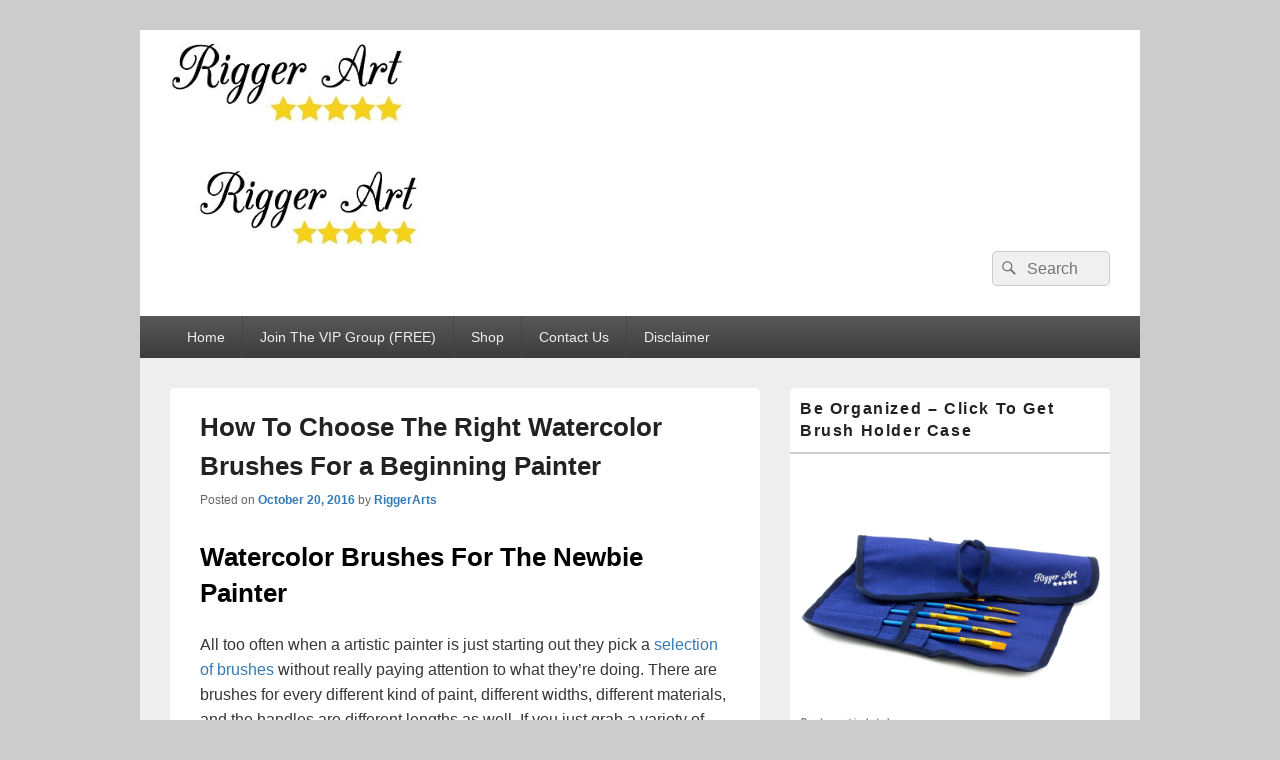

--- FILE ---
content_type: text/html; charset=UTF-8
request_url: http://riggerarts.com/how-to-choose-the-right-watercolor-brushes-for-a-beginning-painter/
body_size: 10622
content:
<!DOCTYPE html>
<!--[if IE 6]>
<html id="ie6" lang="en-US">
<![endif]-->
<!--[if IE 7]>
<html id="ie7" lang="en-US">
<![endif]-->
<!--[if IE 8]>
<html id="ie8" lang="en-US">
<![endif]-->
<!--[if !(IE 6) | !(IE 7) | !(IE 8)  ]><!-->
<html lang="en-US">
<!--<![endif]-->
<head>
<meta charset="UTF-8" />
<meta name="viewport" content="width=device-width, initial-scale=1">
<link rel="profile" href="http://gmpg.org/xfn/11" />
<link rel="pingback" href="http://riggerarts.com/xmlrpc.php" />
<title>How To Choose The Right Watercolor Brushes For a Beginning Painter &#8211; Rigger Arts and Supplies</title>
<meta name='robots' content='max-image-preview:large' />
<link rel="alternate" type="application/rss+xml" title="Rigger Arts and Supplies &raquo; Feed" href="http://riggerarts.com/feed/" />
<link rel="alternate" type="application/rss+xml" title="Rigger Arts and Supplies &raquo; Comments Feed" href="http://riggerarts.com/comments/feed/" />
<script type="text/javascript">
window._wpemojiSettings = {"baseUrl":"https:\/\/s.w.org\/images\/core\/emoji\/14.0.0\/72x72\/","ext":".png","svgUrl":"https:\/\/s.w.org\/images\/core\/emoji\/14.0.0\/svg\/","svgExt":".svg","source":{"concatemoji":"http:\/\/riggerarts.com\/wp-includes\/js\/wp-emoji-release.min.js?ver=6.1.9"}};
/*! This file is auto-generated */
!function(e,a,t){var n,r,o,i=a.createElement("canvas"),p=i.getContext&&i.getContext("2d");function s(e,t){var a=String.fromCharCode,e=(p.clearRect(0,0,i.width,i.height),p.fillText(a.apply(this,e),0,0),i.toDataURL());return p.clearRect(0,0,i.width,i.height),p.fillText(a.apply(this,t),0,0),e===i.toDataURL()}function c(e){var t=a.createElement("script");t.src=e,t.defer=t.type="text/javascript",a.getElementsByTagName("head")[0].appendChild(t)}for(o=Array("flag","emoji"),t.supports={everything:!0,everythingExceptFlag:!0},r=0;r<o.length;r++)t.supports[o[r]]=function(e){if(p&&p.fillText)switch(p.textBaseline="top",p.font="600 32px Arial",e){case"flag":return s([127987,65039,8205,9895,65039],[127987,65039,8203,9895,65039])?!1:!s([55356,56826,55356,56819],[55356,56826,8203,55356,56819])&&!s([55356,57332,56128,56423,56128,56418,56128,56421,56128,56430,56128,56423,56128,56447],[55356,57332,8203,56128,56423,8203,56128,56418,8203,56128,56421,8203,56128,56430,8203,56128,56423,8203,56128,56447]);case"emoji":return!s([129777,127995,8205,129778,127999],[129777,127995,8203,129778,127999])}return!1}(o[r]),t.supports.everything=t.supports.everything&&t.supports[o[r]],"flag"!==o[r]&&(t.supports.everythingExceptFlag=t.supports.everythingExceptFlag&&t.supports[o[r]]);t.supports.everythingExceptFlag=t.supports.everythingExceptFlag&&!t.supports.flag,t.DOMReady=!1,t.readyCallback=function(){t.DOMReady=!0},t.supports.everything||(n=function(){t.readyCallback()},a.addEventListener?(a.addEventListener("DOMContentLoaded",n,!1),e.addEventListener("load",n,!1)):(e.attachEvent("onload",n),a.attachEvent("onreadystatechange",function(){"complete"===a.readyState&&t.readyCallback()})),(e=t.source||{}).concatemoji?c(e.concatemoji):e.wpemoji&&e.twemoji&&(c(e.twemoji),c(e.wpemoji)))}(window,document,window._wpemojiSettings);
</script>
<style type="text/css">
img.wp-smiley,
img.emoji {
	display: inline !important;
	border: none !important;
	box-shadow: none !important;
	height: 1em !important;
	width: 1em !important;
	margin: 0 0.07em !important;
	vertical-align: -0.1em !important;
	background: none !important;
	padding: 0 !important;
}
</style>
	<link rel='stylesheet' id='wp-block-library-css' href='http://riggerarts.com/wp-includes/css/dist/block-library/style.min.css?ver=6.1.9' type='text/css' media='all' />
<style id='wp-block-library-theme-inline-css' type='text/css'>
.wp-block-audio figcaption{color:#555;font-size:13px;text-align:center}.is-dark-theme .wp-block-audio figcaption{color:hsla(0,0%,100%,.65)}.wp-block-audio{margin:0 0 1em}.wp-block-code{border:1px solid #ccc;border-radius:4px;font-family:Menlo,Consolas,monaco,monospace;padding:.8em 1em}.wp-block-embed figcaption{color:#555;font-size:13px;text-align:center}.is-dark-theme .wp-block-embed figcaption{color:hsla(0,0%,100%,.65)}.wp-block-embed{margin:0 0 1em}.blocks-gallery-caption{color:#555;font-size:13px;text-align:center}.is-dark-theme .blocks-gallery-caption{color:hsla(0,0%,100%,.65)}.wp-block-image figcaption{color:#555;font-size:13px;text-align:center}.is-dark-theme .wp-block-image figcaption{color:hsla(0,0%,100%,.65)}.wp-block-image{margin:0 0 1em}.wp-block-pullquote{border-top:4px solid;border-bottom:4px solid;margin-bottom:1.75em;color:currentColor}.wp-block-pullquote__citation,.wp-block-pullquote cite,.wp-block-pullquote footer{color:currentColor;text-transform:uppercase;font-size:.8125em;font-style:normal}.wp-block-quote{border-left:.25em solid;margin:0 0 1.75em;padding-left:1em}.wp-block-quote cite,.wp-block-quote footer{color:currentColor;font-size:.8125em;position:relative;font-style:normal}.wp-block-quote.has-text-align-right{border-left:none;border-right:.25em solid;padding-left:0;padding-right:1em}.wp-block-quote.has-text-align-center{border:none;padding-left:0}.wp-block-quote.is-large,.wp-block-quote.is-style-large,.wp-block-quote.is-style-plain{border:none}.wp-block-search .wp-block-search__label{font-weight:700}.wp-block-search__button{border:1px solid #ccc;padding:.375em .625em}:where(.wp-block-group.has-background){padding:1.25em 2.375em}.wp-block-separator.has-css-opacity{opacity:.4}.wp-block-separator{border:none;border-bottom:2px solid;margin-left:auto;margin-right:auto}.wp-block-separator.has-alpha-channel-opacity{opacity:1}.wp-block-separator:not(.is-style-wide):not(.is-style-dots){width:100px}.wp-block-separator.has-background:not(.is-style-dots){border-bottom:none;height:1px}.wp-block-separator.has-background:not(.is-style-wide):not(.is-style-dots){height:2px}.wp-block-table{margin:"0 0 1em 0"}.wp-block-table thead{border-bottom:3px solid}.wp-block-table tfoot{border-top:3px solid}.wp-block-table td,.wp-block-table th{word-break:normal}.wp-block-table figcaption{color:#555;font-size:13px;text-align:center}.is-dark-theme .wp-block-table figcaption{color:hsla(0,0%,100%,.65)}.wp-block-video figcaption{color:#555;font-size:13px;text-align:center}.is-dark-theme .wp-block-video figcaption{color:hsla(0,0%,100%,.65)}.wp-block-video{margin:0 0 1em}.wp-block-template-part.has-background{padding:1.25em 2.375em;margin-top:0;margin-bottom:0}
</style>
<link rel='stylesheet' id='classic-theme-styles-css' href='http://riggerarts.com/wp-includes/css/classic-themes.min.css?ver=1' type='text/css' media='all' />
<style id='global-styles-inline-css' type='text/css'>
body{--wp--preset--color--black: #000000;--wp--preset--color--cyan-bluish-gray: #abb8c3;--wp--preset--color--white: #ffffff;--wp--preset--color--pale-pink: #f78da7;--wp--preset--color--vivid-red: #cf2e2e;--wp--preset--color--luminous-vivid-orange: #ff6900;--wp--preset--color--luminous-vivid-amber: #fcb900;--wp--preset--color--light-green-cyan: #7bdcb5;--wp--preset--color--vivid-green-cyan: #00d084;--wp--preset--color--pale-cyan-blue: #8ed1fc;--wp--preset--color--vivid-cyan-blue: #0693e3;--wp--preset--color--vivid-purple: #9b51e0;--wp--preset--color--dark-gray: #373737;--wp--preset--color--medium-gray: #cccccc;--wp--preset--color--light-gray: #eeeeee;--wp--preset--color--blue: #1982d1;--wp--preset--gradient--vivid-cyan-blue-to-vivid-purple: linear-gradient(135deg,rgba(6,147,227,1) 0%,rgb(155,81,224) 100%);--wp--preset--gradient--light-green-cyan-to-vivid-green-cyan: linear-gradient(135deg,rgb(122,220,180) 0%,rgb(0,208,130) 100%);--wp--preset--gradient--luminous-vivid-amber-to-luminous-vivid-orange: linear-gradient(135deg,rgba(252,185,0,1) 0%,rgba(255,105,0,1) 100%);--wp--preset--gradient--luminous-vivid-orange-to-vivid-red: linear-gradient(135deg,rgba(255,105,0,1) 0%,rgb(207,46,46) 100%);--wp--preset--gradient--very-light-gray-to-cyan-bluish-gray: linear-gradient(135deg,rgb(238,238,238) 0%,rgb(169,184,195) 100%);--wp--preset--gradient--cool-to-warm-spectrum: linear-gradient(135deg,rgb(74,234,220) 0%,rgb(151,120,209) 20%,rgb(207,42,186) 40%,rgb(238,44,130) 60%,rgb(251,105,98) 80%,rgb(254,248,76) 100%);--wp--preset--gradient--blush-light-purple: linear-gradient(135deg,rgb(255,206,236) 0%,rgb(152,150,240) 100%);--wp--preset--gradient--blush-bordeaux: linear-gradient(135deg,rgb(254,205,165) 0%,rgb(254,45,45) 50%,rgb(107,0,62) 100%);--wp--preset--gradient--luminous-dusk: linear-gradient(135deg,rgb(255,203,112) 0%,rgb(199,81,192) 50%,rgb(65,88,208) 100%);--wp--preset--gradient--pale-ocean: linear-gradient(135deg,rgb(255,245,203) 0%,rgb(182,227,212) 50%,rgb(51,167,181) 100%);--wp--preset--gradient--electric-grass: linear-gradient(135deg,rgb(202,248,128) 0%,rgb(113,206,126) 100%);--wp--preset--gradient--midnight: linear-gradient(135deg,rgb(2,3,129) 0%,rgb(40,116,252) 100%);--wp--preset--duotone--dark-grayscale: url('#wp-duotone-dark-grayscale');--wp--preset--duotone--grayscale: url('#wp-duotone-grayscale');--wp--preset--duotone--purple-yellow: url('#wp-duotone-purple-yellow');--wp--preset--duotone--blue-red: url('#wp-duotone-blue-red');--wp--preset--duotone--midnight: url('#wp-duotone-midnight');--wp--preset--duotone--magenta-yellow: url('#wp-duotone-magenta-yellow');--wp--preset--duotone--purple-green: url('#wp-duotone-purple-green');--wp--preset--duotone--blue-orange: url('#wp-duotone-blue-orange');--wp--preset--font-size--small: 14px;--wp--preset--font-size--medium: 20px;--wp--preset--font-size--large: 24px;--wp--preset--font-size--x-large: 42px;--wp--preset--font-size--normal: 16px;--wp--preset--font-size--huge: 26px;--wp--preset--spacing--20: 0.44rem;--wp--preset--spacing--30: 0.67rem;--wp--preset--spacing--40: 1rem;--wp--preset--spacing--50: 1.5rem;--wp--preset--spacing--60: 2.25rem;--wp--preset--spacing--70: 3.38rem;--wp--preset--spacing--80: 5.06rem;}:where(.is-layout-flex){gap: 0.5em;}body .is-layout-flow > .alignleft{float: left;margin-inline-start: 0;margin-inline-end: 2em;}body .is-layout-flow > .alignright{float: right;margin-inline-start: 2em;margin-inline-end: 0;}body .is-layout-flow > .aligncenter{margin-left: auto !important;margin-right: auto !important;}body .is-layout-constrained > .alignleft{float: left;margin-inline-start: 0;margin-inline-end: 2em;}body .is-layout-constrained > .alignright{float: right;margin-inline-start: 2em;margin-inline-end: 0;}body .is-layout-constrained > .aligncenter{margin-left: auto !important;margin-right: auto !important;}body .is-layout-constrained > :where(:not(.alignleft):not(.alignright):not(.alignfull)){max-width: var(--wp--style--global--content-size);margin-left: auto !important;margin-right: auto !important;}body .is-layout-constrained > .alignwide{max-width: var(--wp--style--global--wide-size);}body .is-layout-flex{display: flex;}body .is-layout-flex{flex-wrap: wrap;align-items: center;}body .is-layout-flex > *{margin: 0;}:where(.wp-block-columns.is-layout-flex){gap: 2em;}.has-black-color{color: var(--wp--preset--color--black) !important;}.has-cyan-bluish-gray-color{color: var(--wp--preset--color--cyan-bluish-gray) !important;}.has-white-color{color: var(--wp--preset--color--white) !important;}.has-pale-pink-color{color: var(--wp--preset--color--pale-pink) !important;}.has-vivid-red-color{color: var(--wp--preset--color--vivid-red) !important;}.has-luminous-vivid-orange-color{color: var(--wp--preset--color--luminous-vivid-orange) !important;}.has-luminous-vivid-amber-color{color: var(--wp--preset--color--luminous-vivid-amber) !important;}.has-light-green-cyan-color{color: var(--wp--preset--color--light-green-cyan) !important;}.has-vivid-green-cyan-color{color: var(--wp--preset--color--vivid-green-cyan) !important;}.has-pale-cyan-blue-color{color: var(--wp--preset--color--pale-cyan-blue) !important;}.has-vivid-cyan-blue-color{color: var(--wp--preset--color--vivid-cyan-blue) !important;}.has-vivid-purple-color{color: var(--wp--preset--color--vivid-purple) !important;}.has-black-background-color{background-color: var(--wp--preset--color--black) !important;}.has-cyan-bluish-gray-background-color{background-color: var(--wp--preset--color--cyan-bluish-gray) !important;}.has-white-background-color{background-color: var(--wp--preset--color--white) !important;}.has-pale-pink-background-color{background-color: var(--wp--preset--color--pale-pink) !important;}.has-vivid-red-background-color{background-color: var(--wp--preset--color--vivid-red) !important;}.has-luminous-vivid-orange-background-color{background-color: var(--wp--preset--color--luminous-vivid-orange) !important;}.has-luminous-vivid-amber-background-color{background-color: var(--wp--preset--color--luminous-vivid-amber) !important;}.has-light-green-cyan-background-color{background-color: var(--wp--preset--color--light-green-cyan) !important;}.has-vivid-green-cyan-background-color{background-color: var(--wp--preset--color--vivid-green-cyan) !important;}.has-pale-cyan-blue-background-color{background-color: var(--wp--preset--color--pale-cyan-blue) !important;}.has-vivid-cyan-blue-background-color{background-color: var(--wp--preset--color--vivid-cyan-blue) !important;}.has-vivid-purple-background-color{background-color: var(--wp--preset--color--vivid-purple) !important;}.has-black-border-color{border-color: var(--wp--preset--color--black) !important;}.has-cyan-bluish-gray-border-color{border-color: var(--wp--preset--color--cyan-bluish-gray) !important;}.has-white-border-color{border-color: var(--wp--preset--color--white) !important;}.has-pale-pink-border-color{border-color: var(--wp--preset--color--pale-pink) !important;}.has-vivid-red-border-color{border-color: var(--wp--preset--color--vivid-red) !important;}.has-luminous-vivid-orange-border-color{border-color: var(--wp--preset--color--luminous-vivid-orange) !important;}.has-luminous-vivid-amber-border-color{border-color: var(--wp--preset--color--luminous-vivid-amber) !important;}.has-light-green-cyan-border-color{border-color: var(--wp--preset--color--light-green-cyan) !important;}.has-vivid-green-cyan-border-color{border-color: var(--wp--preset--color--vivid-green-cyan) !important;}.has-pale-cyan-blue-border-color{border-color: var(--wp--preset--color--pale-cyan-blue) !important;}.has-vivid-cyan-blue-border-color{border-color: var(--wp--preset--color--vivid-cyan-blue) !important;}.has-vivid-purple-border-color{border-color: var(--wp--preset--color--vivid-purple) !important;}.has-vivid-cyan-blue-to-vivid-purple-gradient-background{background: var(--wp--preset--gradient--vivid-cyan-blue-to-vivid-purple) !important;}.has-light-green-cyan-to-vivid-green-cyan-gradient-background{background: var(--wp--preset--gradient--light-green-cyan-to-vivid-green-cyan) !important;}.has-luminous-vivid-amber-to-luminous-vivid-orange-gradient-background{background: var(--wp--preset--gradient--luminous-vivid-amber-to-luminous-vivid-orange) !important;}.has-luminous-vivid-orange-to-vivid-red-gradient-background{background: var(--wp--preset--gradient--luminous-vivid-orange-to-vivid-red) !important;}.has-very-light-gray-to-cyan-bluish-gray-gradient-background{background: var(--wp--preset--gradient--very-light-gray-to-cyan-bluish-gray) !important;}.has-cool-to-warm-spectrum-gradient-background{background: var(--wp--preset--gradient--cool-to-warm-spectrum) !important;}.has-blush-light-purple-gradient-background{background: var(--wp--preset--gradient--blush-light-purple) !important;}.has-blush-bordeaux-gradient-background{background: var(--wp--preset--gradient--blush-bordeaux) !important;}.has-luminous-dusk-gradient-background{background: var(--wp--preset--gradient--luminous-dusk) !important;}.has-pale-ocean-gradient-background{background: var(--wp--preset--gradient--pale-ocean) !important;}.has-electric-grass-gradient-background{background: var(--wp--preset--gradient--electric-grass) !important;}.has-midnight-gradient-background{background: var(--wp--preset--gradient--midnight) !important;}.has-small-font-size{font-size: var(--wp--preset--font-size--small) !important;}.has-medium-font-size{font-size: var(--wp--preset--font-size--medium) !important;}.has-large-font-size{font-size: var(--wp--preset--font-size--large) !important;}.has-x-large-font-size{font-size: var(--wp--preset--font-size--x-large) !important;}
.wp-block-navigation a:where(:not(.wp-element-button)){color: inherit;}
:where(.wp-block-columns.is-layout-flex){gap: 2em;}
.wp-block-pullquote{font-size: 1.5em;line-height: 1.6;}
</style>
<link rel='stylesheet' id='genericons-css' href='http://riggerarts.com/wp-content/themes/catch-box/genericons/genericons.css?ver=3.4.1' type='text/css' media='all' />
<link rel='stylesheet' id='catchbox-style-css' href='http://riggerarts.com/wp-content/themes/catch-box/style.css?ver=20211228-90228' type='text/css' media='all' />
<link rel='stylesheet' id='catchbox-block-style-css' href='http://riggerarts.com/wp-content/themes/catch-box/css/blocks.css?ver=1.0' type='text/css' media='all' />
<script type='text/javascript' src='http://riggerarts.com/wp-includes/js/jquery/jquery.min.js?ver=3.6.1' id='jquery-core-js'></script>
<script type='text/javascript' src='http://riggerarts.com/wp-includes/js/jquery/jquery-migrate.min.js?ver=3.3.2' id='jquery-migrate-js'></script>
<script type='text/javascript' id='catchbox-menu-js-extra'>
/* <![CDATA[ */
var screenReaderText = {"expand":"expand child menu","collapse":"collapse child menu"};
/* ]]> */
</script>
<script type='text/javascript' src='http://riggerarts.com/wp-content/themes/catch-box/js/menu.min.js?ver=2.1.1.1' id='catchbox-menu-js'></script>
<script type='text/javascript' src='http://riggerarts.com/wp-content/themes/catch-box/js/html5.min.js?ver=3.7.3' id='catchbox-html5-js'></script>
<link rel="https://api.w.org/" href="http://riggerarts.com/wp-json/" /><link rel="alternate" type="application/json" href="http://riggerarts.com/wp-json/wp/v2/posts/222" /><link rel="EditURI" type="application/rsd+xml" title="RSD" href="http://riggerarts.com/xmlrpc.php?rsd" />
<link rel="wlwmanifest" type="application/wlwmanifest+xml" href="http://riggerarts.com/wp-includes/wlwmanifest.xml" />
<meta name="generator" content="WordPress 6.1.9" />
<link rel="canonical" href="http://riggerarts.com/how-to-choose-the-right-watercolor-brushes-for-a-beginning-painter/" />
<link rel='shortlink' href='http://riggerarts.com/?p=222' />
<link rel="alternate" type="application/json+oembed" href="http://riggerarts.com/wp-json/oembed/1.0/embed?url=http%3A%2F%2Friggerarts.com%2Fhow-to-choose-the-right-watercolor-brushes-for-a-beginning-painter%2F" />
<link rel="alternate" type="text/xml+oembed" href="http://riggerarts.com/wp-json/oembed/1.0/embed?url=http%3A%2F%2Friggerarts.com%2Fhow-to-choose-the-right-watercolor-brushes-for-a-beginning-painter%2F&#038;format=xml" />
	<style type="text/css">
			#site-title,
		#site-description {
			position: absolute !important;
			clip: rect(1px 1px 1px 1px); /* IE6, IE7 */
			clip: rect(1px, 1px, 1px, 1px);
		}
		</style>
	</head>

<body class="post-template-default single single-post postid-222 single-format-standard wp-custom-logo wp-embed-responsive single-author right-sidebar one-menu header-image-top">

<svg xmlns="http://www.w3.org/2000/svg" viewBox="0 0 0 0" width="0" height="0" focusable="false" role="none" style="visibility: hidden; position: absolute; left: -9999px; overflow: hidden;" ><defs><filter id="wp-duotone-dark-grayscale"><feColorMatrix color-interpolation-filters="sRGB" type="matrix" values=" .299 .587 .114 0 0 .299 .587 .114 0 0 .299 .587 .114 0 0 .299 .587 .114 0 0 " /><feComponentTransfer color-interpolation-filters="sRGB" ><feFuncR type="table" tableValues="0 0.49803921568627" /><feFuncG type="table" tableValues="0 0.49803921568627" /><feFuncB type="table" tableValues="0 0.49803921568627" /><feFuncA type="table" tableValues="1 1" /></feComponentTransfer><feComposite in2="SourceGraphic" operator="in" /></filter></defs></svg><svg xmlns="http://www.w3.org/2000/svg" viewBox="0 0 0 0" width="0" height="0" focusable="false" role="none" style="visibility: hidden; position: absolute; left: -9999px; overflow: hidden;" ><defs><filter id="wp-duotone-grayscale"><feColorMatrix color-interpolation-filters="sRGB" type="matrix" values=" .299 .587 .114 0 0 .299 .587 .114 0 0 .299 .587 .114 0 0 .299 .587 .114 0 0 " /><feComponentTransfer color-interpolation-filters="sRGB" ><feFuncR type="table" tableValues="0 1" /><feFuncG type="table" tableValues="0 1" /><feFuncB type="table" tableValues="0 1" /><feFuncA type="table" tableValues="1 1" /></feComponentTransfer><feComposite in2="SourceGraphic" operator="in" /></filter></defs></svg><svg xmlns="http://www.w3.org/2000/svg" viewBox="0 0 0 0" width="0" height="0" focusable="false" role="none" style="visibility: hidden; position: absolute; left: -9999px; overflow: hidden;" ><defs><filter id="wp-duotone-purple-yellow"><feColorMatrix color-interpolation-filters="sRGB" type="matrix" values=" .299 .587 .114 0 0 .299 .587 .114 0 0 .299 .587 .114 0 0 .299 .587 .114 0 0 " /><feComponentTransfer color-interpolation-filters="sRGB" ><feFuncR type="table" tableValues="0.54901960784314 0.98823529411765" /><feFuncG type="table" tableValues="0 1" /><feFuncB type="table" tableValues="0.71764705882353 0.25490196078431" /><feFuncA type="table" tableValues="1 1" /></feComponentTransfer><feComposite in2="SourceGraphic" operator="in" /></filter></defs></svg><svg xmlns="http://www.w3.org/2000/svg" viewBox="0 0 0 0" width="0" height="0" focusable="false" role="none" style="visibility: hidden; position: absolute; left: -9999px; overflow: hidden;" ><defs><filter id="wp-duotone-blue-red"><feColorMatrix color-interpolation-filters="sRGB" type="matrix" values=" .299 .587 .114 0 0 .299 .587 .114 0 0 .299 .587 .114 0 0 .299 .587 .114 0 0 " /><feComponentTransfer color-interpolation-filters="sRGB" ><feFuncR type="table" tableValues="0 1" /><feFuncG type="table" tableValues="0 0.27843137254902" /><feFuncB type="table" tableValues="0.5921568627451 0.27843137254902" /><feFuncA type="table" tableValues="1 1" /></feComponentTransfer><feComposite in2="SourceGraphic" operator="in" /></filter></defs></svg><svg xmlns="http://www.w3.org/2000/svg" viewBox="0 0 0 0" width="0" height="0" focusable="false" role="none" style="visibility: hidden; position: absolute; left: -9999px; overflow: hidden;" ><defs><filter id="wp-duotone-midnight"><feColorMatrix color-interpolation-filters="sRGB" type="matrix" values=" .299 .587 .114 0 0 .299 .587 .114 0 0 .299 .587 .114 0 0 .299 .587 .114 0 0 " /><feComponentTransfer color-interpolation-filters="sRGB" ><feFuncR type="table" tableValues="0 0" /><feFuncG type="table" tableValues="0 0.64705882352941" /><feFuncB type="table" tableValues="0 1" /><feFuncA type="table" tableValues="1 1" /></feComponentTransfer><feComposite in2="SourceGraphic" operator="in" /></filter></defs></svg><svg xmlns="http://www.w3.org/2000/svg" viewBox="0 0 0 0" width="0" height="0" focusable="false" role="none" style="visibility: hidden; position: absolute; left: -9999px; overflow: hidden;" ><defs><filter id="wp-duotone-magenta-yellow"><feColorMatrix color-interpolation-filters="sRGB" type="matrix" values=" .299 .587 .114 0 0 .299 .587 .114 0 0 .299 .587 .114 0 0 .299 .587 .114 0 0 " /><feComponentTransfer color-interpolation-filters="sRGB" ><feFuncR type="table" tableValues="0.78039215686275 1" /><feFuncG type="table" tableValues="0 0.94901960784314" /><feFuncB type="table" tableValues="0.35294117647059 0.47058823529412" /><feFuncA type="table" tableValues="1 1" /></feComponentTransfer><feComposite in2="SourceGraphic" operator="in" /></filter></defs></svg><svg xmlns="http://www.w3.org/2000/svg" viewBox="0 0 0 0" width="0" height="0" focusable="false" role="none" style="visibility: hidden; position: absolute; left: -9999px; overflow: hidden;" ><defs><filter id="wp-duotone-purple-green"><feColorMatrix color-interpolation-filters="sRGB" type="matrix" values=" .299 .587 .114 0 0 .299 .587 .114 0 0 .299 .587 .114 0 0 .299 .587 .114 0 0 " /><feComponentTransfer color-interpolation-filters="sRGB" ><feFuncR type="table" tableValues="0.65098039215686 0.40392156862745" /><feFuncG type="table" tableValues="0 1" /><feFuncB type="table" tableValues="0.44705882352941 0.4" /><feFuncA type="table" tableValues="1 1" /></feComponentTransfer><feComposite in2="SourceGraphic" operator="in" /></filter></defs></svg><svg xmlns="http://www.w3.org/2000/svg" viewBox="0 0 0 0" width="0" height="0" focusable="false" role="none" style="visibility: hidden; position: absolute; left: -9999px; overflow: hidden;" ><defs><filter id="wp-duotone-blue-orange"><feColorMatrix color-interpolation-filters="sRGB" type="matrix" values=" .299 .587 .114 0 0 .299 .587 .114 0 0 .299 .587 .114 0 0 .299 .587 .114 0 0 " /><feComponentTransfer color-interpolation-filters="sRGB" ><feFuncR type="table" tableValues="0.098039215686275 1" /><feFuncG type="table" tableValues="0 0.66274509803922" /><feFuncB type="table" tableValues="0.84705882352941 0.41960784313725" /><feFuncA type="table" tableValues="1 1" /></feComponentTransfer><feComposite in2="SourceGraphic" operator="in" /></filter></defs></svg>

<div id="page" class="hfeed site">

	<a href="#main" class="skip-link screen-reader-text">Skip to content</a>
	<header id="branding" role="banner">

    	    	<div id="site-header-image">
        	<a href="http://riggerarts.com/" title="Rigger Arts and Supplies" rel="home">
                <img src="http://riggerarts.com/wp-content/uploads/2016/04/cropped-Header-1-1.jpg" width="1201" height="118" alt="Rigger Arts and Supplies" />
            </a><!-- #site-logo -->
      	</div><!-- #site-header-image -->

	
    	<div id="header-content" class="clearfix">

			<div class="logo-wrap clearfix"><div id="site-logo"><a href="http://riggerarts.com/" class="custom-logo-link" rel="home"><img width="1201" height="118" src="http://riggerarts.com/wp-content/uploads/2016/04/cropped-Header-1-1.jpg" class="custom-logo" alt="Rigger Arts and Supplies" decoding="async" srcset="http://riggerarts.com/wp-content/uploads/2016/04/cropped-Header-1-1.jpg 1201w, http://riggerarts.com/wp-content/uploads/2016/04/cropped-Header-1-1-300x29.jpg 300w, http://riggerarts.com/wp-content/uploads/2016/04/cropped-Header-1-1-768x75.jpg 768w, http://riggerarts.com/wp-content/uploads/2016/04/cropped-Header-1-1-1024x101.jpg 1024w" sizes="(max-width: 1201px) 100vw, 1201px" /></a></div><!-- #site-logo -->	<div id="hgroup" class="site-details">
					<p id="site-title"><a href="http://riggerarts.com/" rel="home">Rigger Arts and Supplies</a></p>
					<p id="site-description">For Those Who Enjoy Painting</p>
			
   	</div><!-- #hgroup -->
</div><!-- .logo-wrap -->	<form role="search" method="get" class="searchform" action="http://riggerarts.com/">
		<label>
			<span class="screen-reader-text">Search for:</span>
			<input type="search" class="search-field" placeholder="Search" value="" name="s" title="Search for:" />
		</label>
		<button type="submit" class="search-submit"><span class="screen-reader-text">Search</span></button>
	</form>

		</div><!-- #header-content -->

    	    <div class="menu-access-wrap mobile-header-menu clearfix">
        <div id="mobile-header-left-menu" class="mobile-menu-anchor page-menu">
            <a href="#mobile-header-left-nav" id="menu-toggle-primary" class="genericon genericon-menu">
                <span class="mobile-menu-text">Menu</span>
            </a>
        </div><!-- #mobile-header-left-menu -->
            
        
        <div id="site-header-menu-primary" class="site-header-menu">
            <nav id="access" class="main-navigation menu-focus" role="navigation" aria-label="Primary Menu">
            
                <h3 class="screen-reader-text">Primary menu</h3>
                <div class="menu-header-container"><ul class="menu"><li ><a href="http://riggerarts.com/">Home</a></li><li class="page_item page-item-145"><a href="http://riggerarts.com/join-the-vip-group/">Join The VIP Group (FREE)</a></li><li class="page_item page-item-26"><a href="http://riggerarts.com/shop/">Shop</a></li><li class="page_item page-item-28"><a href="http://riggerarts.com/contact-us/">Contact Us</a></li><li class="page_item page-item-23"><a href="http://riggerarts.com/disclaimer/">Disclaimer</a></li></ul></div><!-- .menu-header-container -->            </nav><!-- #access -->
        </div><!-- .site-header-menu -->

            </div><!-- .menu-access-wrap -->
    
	</header><!-- #branding -->

	
	
	<div id="main" class="clearfix">

		
		<div id="primary" class="content-area">

			
			<div id="content" role="main">
				
				
<article id="post-222" class="post-222 post type-post status-publish format-standard hentry category-painting-brushes category-videos tag-acrylic-brushes tag-newbie-painter tag-paintbrush-shapes tag-paintbrushes-set tag-painting-brushes tag-rigger-art-brushes tag-watercolor-brushes">
	<header class="entry-header">
		<h1 class="entry-title">How To Choose The Right Watercolor Brushes For a Beginning Painter</h1>

		            <div class="entry-meta">
                <span class="sep">Posted on </span><a href="http://riggerarts.com/how-to-choose-the-right-watercolor-brushes-for-a-beginning-painter/" title="7:47 pm" rel="bookmark"><time class="entry-date updated" datetime="2016-10-20T19:47:54+00:00" pubdate>October 20, 2016</time></a><span class="by-author"> <span class="sep"> by </span> <span class="author vcard"><a class="url fn n" href="http://riggerarts.com/author/riggerarts/" title="View all posts by RiggerArts" rel="author">RiggerArts</a></span></span>                            </div><!-- .entry-meta -->
			</header><!-- .entry-header -->

	<div class="entry-content">
		<h1>Watercolor Brushes For The Newbie Painter</h1>
<p>All too often when a artistic painter is just starting out they pick a <a href="http://riggerarts.com/rigger-art-watercolor-brushes/">selection of brushes</a> without really paying attention to what they&#8217;re doing. There are brushes for every different kind of paint, different widths, different materials, and the handles are different lengths as well. If you just grab a variety of brushes, you&#8217;ll most likely get some of the right ones, but then when you start to paint, which ones are best for the painting that you&#8217;re doing? Well, let&#8217;s take a quick look at that now.</p>
<h2>Shape And Size Is Important, But Not Enough, Tips For Beginners</h2>
<p>Everyone knows that they need a different shape or size of brush depending on how small or large of an item they&#8217;ll be replicating on the canvas. But, there are also short and long handles too. First, make sure that the handle is comfortable for your hands, if you&#8217;re doing a lot of painting, it can become tiring for your wrist and fingers having the wrong size. For those who paint indoors and inside their studio, a short handle would be better option. Those who are painting standing up, usually oil painters and plein air painters, a long handle may be a better option. But there are no rules you can try and see which of them work best for you.</p>
<p><iframe src="https://www.youtube.com/embed/uZI1Kvfn0H4?rel=0" width="640" height="360" frameborder="0" allowfullscreen="allowfullscreen"></iframe></p>
<p>Brushes with the shorter handles are easier to control in tight spots and doing intricate things, while those with longer handles will be better for painting larger areas such as the background of your painting. Plus, many painters like to stand farther back from the canvas and use more of an arm sweeping movement to add flare to their work and longer handles are better for that.</p>
<h2>Get Good Quality Ferrules, Always</h2>
<p><img decoding="async" loading="lazy" class="alignright size-medium wp-image-223" src="http://riggerarts.com/wp-content/uploads/2016/10/Watercolor-paintbrush-with-synthetic-hair-300x212.jpg" alt="Watercolor-paintbrush-with-synthetic-hair" width="300" height="212" srcset="http://riggerarts.com/wp-content/uploads/2016/10/Watercolor-paintbrush-with-synthetic-hair-300x212.jpg 300w, http://riggerarts.com/wp-content/uploads/2016/10/Watercolor-paintbrush-with-synthetic-hair-768x542.jpg 768w, http://riggerarts.com/wp-content/uploads/2016/10/Watercolor-paintbrush-with-synthetic-hair.jpg 870w" sizes="(max-width: 300px) 100vw, 300px" />The ferrule is the metal clamp that holds the handle and the brush together. There are some <a href="http://riggerarts.com/choosing-the-right-watercolor-paintbrush-for-you/">cheap brushes</a> in every store that have loose ferrules, avoid those at all cost. In fact, before you buy a brush take the time to push, pull and wiggle the ferrule to make sure it&#8217;s secure. Loose ferrules are very frustrating and inaccurate as well. A loose ferrule may mean the brush will shed hair into your painting. This may ruin your work, and trying to fish out the hair can smug your strokes. There are brass, copper, aluminum and other types of <a href="http://paintingwatercolor.com/Art-Supplies/Watercolor-Brushes.html">metal ferrules</a>, they should be long enough to hold the handle and the turf.</p>
<p>There are also different materials used to make the heads, some of the bristles or hairs are soft and pliable while others are more stiff. If the paints that you&#8217;re using are thinner, more watered down, then you&#8217;ll want to use the soft bristled brushes. However, when you have some thick bodied paint, you&#8217;ll want stiff bristles instead.<br />
The softer bristles will also usually hold more paint, which will save time when you have to keep going back to fill up with paint.</p>
<p>When just beginning your painting hobby or career, it&#8217;s good to start with a large selection of different sizes, shapes, bristles, and handles, plus add a few really high quality brushes as well. Then, as you gain experience and knowledge, you&#8217;ll find that you have favorites for each different task so you can stock up on several of each of those brushes so you always have some on hand.</p>
<h2>Getting Started With Watercolors</h2>
<p><span style="text-decoration: underline;"><img decoding="async" loading="lazy" class="alignright size-medium wp-image-213" src="http://riggerarts.com/wp-content/uploads/2016/10/Mesh-Palette-brushes-300x253.jpg" alt="watercolor art supply brushes" width="300" height="253" srcset="http://riggerarts.com/wp-content/uploads/2016/10/Mesh-Palette-brushes-300x253.jpg 300w, http://riggerarts.com/wp-content/uploads/2016/10/Mesh-Palette-brushes.jpg 655w" sizes="(max-width: 300px) 100vw, 300px" /></span>You can check the watercolor painter&#8217;s bundle kit which includes:</p>
<ul>
<li>Six well balanced short handle brushes.</li>
<li>Large folding watercolor palette for mixing your paints</li>
<li>Large zippered mesh bag to hold your A4 pad and pigment tubes</li>
</ul>
<p>All the art supply you need to be a painter on the go &#8211; <strong><span style="color: #0000ff;"><a style="color: #0000ff;" href="http://amzn.to/2eR8GV6">Click here to order the bundle from Amazon</a></span></strong>!</p>
<p>Get started with premium art supplies every painter needs, either to paint at home or en plein air.</p>
			</div><!-- .entry-content -->

	<footer class="entry-meta">
		This entry was posted in <a href="http://riggerarts.com/category/painting-brushes/" rel="category tag">Painting Brushes</a>, <a href="http://riggerarts.com/category/videos/" rel="category tag">Videos</a> and tagged <a href="http://riggerarts.com/tag/acrylic-brushes/" rel="tag">Acrylic Brushes</a>, <a href="http://riggerarts.com/tag/newbie-painter/" rel="tag">Newbie Painter</a>, <a href="http://riggerarts.com/tag/paintbrush-shapes/" rel="tag">PaintBrush Shapes</a>, <a href="http://riggerarts.com/tag/paintbrushes-set/" rel="tag">Paintbrushes Set</a>, <a href="http://riggerarts.com/tag/painting-brushes/" rel="tag">painting brushes</a>, <a href="http://riggerarts.com/tag/rigger-art-brushes/" rel="tag">Rigger Art Brushes</a>, <a href="http://riggerarts.com/tag/watercolor-brushes/" rel="tag">watercolor brushes</a> by <a href="http://riggerarts.com/author/riggerarts/">RiggerArts</a>. Bookmark the <a href="http://riggerarts.com/how-to-choose-the-right-watercolor-brushes-for-a-beginning-painter/" title="Permalink to How To Choose The Right Watercolor Brushes For a Beginning Painter" rel="bookmark">permalink</a>.		
		
	</footer><!-- .entry-meta -->
</article><!-- #post-222 -->


	<nav class="navigation post-navigation" aria-label="Posts">
		<h2 class="screen-reader-text">Post navigation</h2>
		<div class="nav-links"><div class="nav-previous"><a href="http://riggerarts.com/choosing-the-right-watercolor-paintbrush-for-you/" rel="prev"><span class="meta-nav" aria-hidden="true"><span class="nav-icon">&larr;</span> Previous</span> <span class="screen-reader-text">Previous post:</span> <span class="post-title">Choosing the Right Watercolor Paintbrush For You</span></a></div><div class="nav-next"><a href="http://riggerarts.com/paint-brushes-with-short-handles-vs-long-handles/" rel="next"><span class="meta-nav" aria-hidden="true">Next <span class="nav-icon">&rarr;</span></span> <span class="screen-reader-text">Next post:</span> <span class="post-title">Paint Brushes With Short Handles VS Long Handles</span></a></div></div>
	</nav>
		</div><!-- #content -->
        
		            
	</div><!-- #primary -->
    
	    


		<aside id="secondary" class="sidebar widget-area" role="complementary">
			<h2 class="screen-reader-text">Primary Sidebar Widget Area</h2>
			<section id="widget_catchbox_adwidget-8" class="widget widget_widget_catchbox_adwidget"><h2 class="widget-title">Be Organized &#8211; Click To Get Brush Holder Case</h2><a href="http://amzn.to/2f0i0ZR"><img src="https://images-na.ssl-images-amazon.com/images/I/81AiQMrertL._SL1500_.jpg" alt="" /></a></section><section id="text-4" class="widget widget_text"><h2 class="widget-title">Rigger Art Brushes &#8211; Video Review</h2>			<div class="textwidget"><iframe src="https://www.youtube.com/embed/-VydaIypMz8?rel=0" frameborder="0" allowfullscreen></iframe></div>
		</section><section id="widget_catchbox_adwidget-3" class="widget widget_widget_catchbox_adwidget"><h2 class="widget-title">Like Rigger Art On FB &#8211; We Give Coupons There</h2><a href="https://www.facebook.com/RiggerArtSupply/"><img src="http://riggerarts.com/wp-content/uploads/2016/04/Facebook-rigger.jpg" alt="" /></a></section>
		<section id="recent-posts-2" class="widget widget_recent_entries">
		<h2 class="widget-title">Recent Posts</h2>
		<ul>
											<li>
					<a href="http://riggerarts.com/gweakles-youtube-painter-brushes-and-brush-holder-video-review/">Gweakles YouTube Painter &#8211; Brushes and Brush Holder Video Review</a>
									</li>
											<li>
					<a href="http://riggerarts.com/canvas-roll-up-paint-brush-holder-best/">Canvas Roll Up Paint Brush Holder &#8211; BEST</a>
									</li>
											<li>
					<a href="http://riggerarts.com/paintbrush-roll-up-travel-kit-best/">Paintbrush Roll-up Travel Kit &#8211; BEST</a>
									</li>
											<li>
					<a href="http://riggerarts.com/rigger-art-paint-brush-holder-wrap-organizer/">Rigger Art Paint Brush Holder Wrap Organizer</a>
									</li>
											<li>
					<a href="http://riggerarts.com/how-to-protect-your-watercolor-brushes/">How To Protect Your Watercolor Brushes</a>
									</li>
											<li>
					<a href="http://riggerarts.com/paint-brush-organizer-case-video-review/">Paint Brush Organizer Case &#8211; Video Review</a>
									</li>
											<li>
					<a href="http://riggerarts.com/makeup-effects-artist-video-review-of-rigger-art-palette/">Makeup Effects Artist Video Review of Rigger Art Palette</a>
									</li>
											<li>
					<a href="http://riggerarts.com/how-to-store-watercolor-brushes-safely/">How to Store Watercolor Brushes Safely</a>
									</li>
											<li>
					<a href="http://riggerarts.com/the-truth-about-synthetic-brushes-for-acrylic-paints/">The Truth about Synthetic Brushes for Acrylic Paints</a>
									</li>
											<li>
					<a href="http://riggerarts.com/are-synthetic-brushes-good-for-watercolor/">Are Synthetic Brushes Good for Watercolor?</a>
									</li>
											<li>
					<a href="http://riggerarts.com/synthetic-vs-natural-paintbrushes-explained/">SYNTHETIC VS NATURAL &#8211; Paintbrushes Explained</a>
									</li>
											<li>
					<a href="http://riggerarts.com/paint-brushes-with-short-handles-vs-long-handles/">Paint Brushes With Short Handles VS Long Handles</a>
									</li>
											<li>
					<a href="http://riggerarts.com/how-to-choose-the-right-watercolor-brushes-for-a-beginning-painter/" aria-current="page">How To Choose The Right Watercolor Brushes For a Beginning Painter</a>
									</li>
											<li>
					<a href="http://riggerarts.com/choosing-the-right-watercolor-paintbrush-for-you/">Choosing the Right Watercolor Paintbrush For You</a>
									</li>
											<li>
					<a href="http://riggerarts.com/essential-watercolor-paintbrushes-for-beginners/">Essential Watercolor Paintbrushes for Beginners</a>
									</li>
					</ul>

		</section><section id="text-2" class="widget widget_text">			<div class="textwidget">http://riggerarts.com is a participant in the Amazon Services LLC Associates Program, an affiliate advertising program designed to provide a means for sites to earn advertising fees by advertising and linking to amazon.com. </div>
		</section><section id="categories-2" class="widget widget_categories"><h2 class="widget-title">Categories</h2>
			<ul>
					<li class="cat-item cat-item-13"><a href="http://riggerarts.com/category/art-centers/">Art Centers</a>
</li>
	<li class="cat-item cat-item-1"><a href="http://riggerarts.com/category/folding-palettes/">Folding Palettes</a>
</li>
	<li class="cat-item cat-item-39"><a href="http://riggerarts.com/category/paintbrush-holder/">Paintbrush Holder</a>
</li>
	<li class="cat-item cat-item-31"><a href="http://riggerarts.com/category/painting-brushes/">Painting Brushes</a>
</li>
	<li class="cat-item cat-item-23"><a href="http://riggerarts.com/category/videos/">Videos</a>
</li>
			</ul>

			</section><section id="text-3" class="widget widget_text">			<div class="textwidget"><iframe src="https://www.youtube.com/embed/ekTudzkfjOM?rel=0" frameborder="0" allowfullscreen></iframe></div>
		</section>		</aside><!-- #secondary .widget-area -->

	</div><!-- #main -->

	
	<footer id="colophon" role="contentinfo">
		
        <div id="site-generator" class="clearfix">

            
			<nav class="social-profile" role="navigation" aria-label="Footer Social Links Menu">
 		 		<ul>
				</ul>
			</nav><!-- .social-profile --><div class="copyright">Copyright &copy; 2026 <a href="http://riggerarts.com/" title="Rigger Arts and Supplies" ><span>Rigger Arts and Supplies</span></a>. All Rights Reserved. </div><div class="powered"><span class="theme-name">Theme: Catch Box by </span><span class="theme-author"><a href="https://catchthemes.com/" title="Catch Themes">Catch Themes</a></span></div>
        </div> <!-- #site-generator -->

	</footer><!-- #colophon -->

</div><!-- #page -->

<a href="#branding" id="scrollup"><span class="screen-reader-text">Scroll Up</span></a>
<script type='text/javascript' src='http://riggerarts.com/wp-content/themes/catch-box/js/skip-link-focus-fix.js?ver=20151112' id='catchbox-skip-link-focus-fix-js'></script>
<script type='text/javascript' src='http://riggerarts.com/wp-content/themes/catch-box/js/catchbox-scrollup.min.js?ver=20072014' id='catchbox-scrollup-js'></script>

</body>
<script>'undefined'=== typeof _trfq || (window._trfq = []);'undefined'=== typeof _trfd && (window._trfd=[]),_trfd.push({'tccl.baseHost':'secureserver.net'},{'ap':'cpsh-oh'},{'server':'p3plzcpnl506459'},{'dcenter':'p3'},{'cp_id':'8385164'},{'cp_cl':'8'}) // Monitoring performance to make your website faster. If you want to opt-out, please contact web hosting support.</script><script src='https://img1.wsimg.com/traffic-assets/js/tccl.min.js'></script></html>
